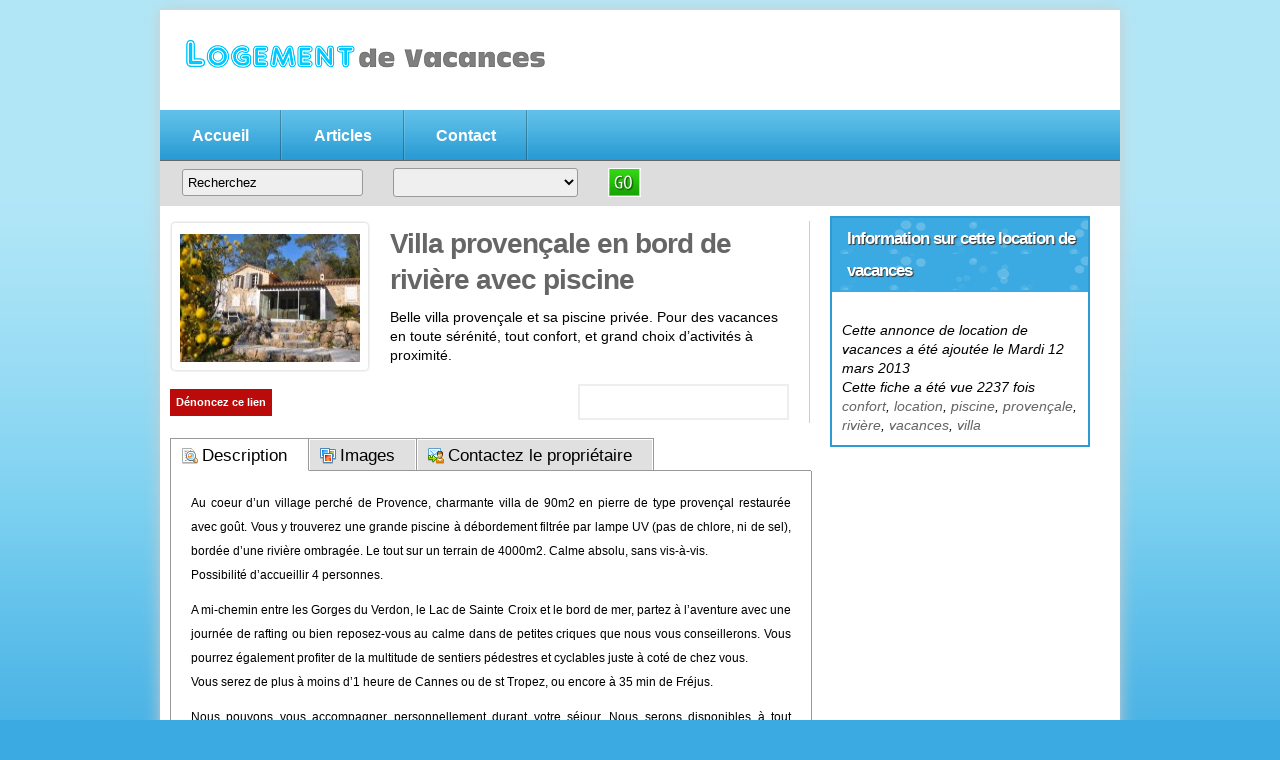

--- FILE ---
content_type: text/html
request_url: http://www.logement-vacances.com/villa-provencale-en-bord-de-riviere-avec-piscine-1172
body_size: 6338
content:
<!DOCTYPE html PUBLIC "-//W3C//DTD XHTML 1.0 Transitional//EN" "https://www.w3.org/TR/xhtml1/DTD/xhtml1-transitional.dtd">
<html xmlns="https://www.w3.org/1999/xhtml" dir="ltr" lang="fr-FR">
<head profile="https://gmpg.org/xfn/11">
	<meta http-equiv="Content-Type" content="text/html; charset=UTF-8"/>
<title>Villa provençale en bord de rivière avec piscine &laquo;  &laquo; Annonce location vacances gratuite - logement vacances annonce</title>
	<link rel="canonical" href="https://www.logement-vacances.com/villa-provencale-en-bord-de-riviere-avec-piscine-1172" />
<!-- This site is optimized with the Yoast WordPress SEO plugin v1.0.3 - https://yoast.com/wordpress/seo/ -->
<!-- / Yoast WordPress SEO plugin. -->
<link rel="stylesheet" id="PPT1-css" href="wp-content/themes/directorypress/PPT/css/css.premiumpress-ver-3.2.1.css" type="text/css" media="all"/>
<link rel="stylesheet" id="PPT2-css" href="wp-content/themes/directorypress/template_directorypress/styles-ver-3.2.1.css" type="text/css" media="all"/>
<link rel="stylesheet" id="PPT3-css" href="wp-content/themes/directorypress/themes/directorypress-Glow-Blue/css/styles-ver-3.2.1.css" type="text/css" media="all"/>
<script type="text/javascript" src="wp-includes/js/l10n-ver-20101110.js"></script>
<script type="text/javascript" src="wp-includes/js/jquery/jquery-ver-1.6.1.js"></script>
<script type="text/javascript">
/* <![CDATA[ */
var MyAjax = {
	ajaxurl: "/"
};
/* ]]> */
</script>
<script type="text/javascript" src="wp-content/plugins/widgets-controller/widgets_controller-ver-3.2.1.js"></script>
<script type="text/javascript" src="wp-content/themes/directorypress/PPT/ajax/actions-ver-3.2.1.js"></script>
<link rel="shortlink" href="https://www.logement-vacances.com/?p=1172"/>
<link rel="stylesheet" type="text/css" href="wp-content/themes/directorypress/PPT/js/lightbox/jquery.lightbox.css" media="screen"/><script type="text/javascript" src="wp-content/themes/directorypress/PPT/js/lightbox/jquery.lightbox.js"></script>
</head> 
<body id="PPTSinglePage-post">
	<div class="wrapper w_960"> 
		<div id="header" class="full">
            <div class="f_half left" id="logo"> 
             <a href="/" title="Annonce location vacances gratuite – logement vacances annonce">
			 	<img src="wp-content/themes/directorypress/thumbs/logement-vacances.png" alt="Annonce location vacances gratuite – logement vacances annonce"/>
			 </a>
            </div>        
            <div class="left padding5" id="banner"> 
           	 <h1>Annonce location vacances gratuite</h1>
<p>Votre <strong>annonce de location de vacances gratuite</strong>, n'hésitez pas déposez immédiatement votre annonce pour louer votre <strong>logement de vacances entre particuliers</strong></p>             
            </div>        
        <div class="clearfix"></div>
        </div> 
        <div class="full"> 
                <ul class="menu"> 
                 <li class="first"><a href="/" title="Annonce location vacances gratuite – logement vacances annonce">Accueil</a></li> 
                    <li><a id="nav-1" href="articles">Articles</a></li><li><a id="nav-3" href="contact">Contact</a></li>            
                </ul>
        </div>
        <div class="full">
        <div id="submenubar"> 
            <form method="get" action="/" name="searchBox" id="searchBox">
              <table width="100%" border="0" id="SearchForm">
              <tr>
                <td><input type="text" value="Recherchez" name="s" id="s" onfocus="this.value='';"/></td>
                <td><select id="catsearch" name="cat"><option value="">&nbsp;</option><option value="66">Alsace (11)</option><option value="73"> -&gt; Bas-Rhin</option><option value="72"> -&gt; Haut-Rhin</option><option value="67">Aquitaine (32)</option><option value="74"> -&gt; Dordogne</option><option value="75"> -&gt; Gironde</option><option value="76"> -&gt; Landes</option><option value="77"> -&gt; Lot-et-Garonne</option><option value="78"> -&gt; Pyrénées Atlantiques</option><option value="68">Auvergne (1)</option><option value="70">Bourgogne (5)</option><option value="71">Bretagne (24)</option><option value="96">Corse (19)</option><option value="97">DOM-TOM (22)</option><option value="98">Franche Comté (3)</option><option value="99">Ile de France (14)</option><option value="100">Languedoc Roussillon (60)</option><option value="101">Limousin (1)</option><option value="102">Lorraine (3)</option><option value="103">Midi Pyrénées (19)</option><option value="104">Nord Pas de Calais (7)</option><option value="69">Normandie (11)</option><option value="93">PACA (120)</option><option value="94"> -&gt; Alpes Maritimes</option><option value="95"> -&gt; VAR</option><option value="105">Pays de la Loire (14)</option><option value="106">Picardie (2)</option><option value="107">Poitou Charentes (17)</option><option value="108">Rhône Alpes (53)</option></select></td>
                <td><div class="searchBtn" onclick="document.searchBox.submit();"> &nbsp;</div> </td>
                <td>&nbsp;&nbsp;</td>
              </tr>
            </table>
            </form>
            <ul class="submenu_account">            
                        </ul> 
        </div>
        </div>
		<div id="page" class="clearfix full">
        <div id="content">
<div class="col b1 first_col"> 
    <div class="append border_r clearfix"> 
        <div class="thumbnail-large" style="margin-right:20px;"> 
           <img src="wp-content/themes/directorypress/thumbs/_tbs_php0-020130311113524-w-180.jpg" width="180" height="128" alt="Villa provençale en bord de rivière avec piscine"/>
            <div class="info"></div>
        </div> 
        <h1>Villa provençale en bord de rivière avec piscine </h1> 
        <p>Belle villa provençale et sa piscine privée. Pour des vacances en toute sérénité, tout confort, et grand choix d’activités à proximité.</p>
        <div class="plinks clearfix">
                <a href="contact_report-1172" title="report this listing">Dénoncez ce lien</a>       
        </div> 
          	<script type="text/javascript" src="js/250/addthis_widget.js"></script>
			 <div class="addthis_toolbox">
				<div class="hover_effect">
					<div><a class="addthis_button_email"> &nbsp;</a></div>
					<div><a class="addthis_button_print"> &nbsp;</a></div>
					<div><a class="addthis_button_twitter">&nbsp;</a></div>
					<div><a class="addthis_button_facebook">&nbsp;</a></div>
					<div><a class="addthis_button_myspace">&nbsp;</a></div>
					<div><a class="addthis_button_digg">&nbsp;</a></div>
					<div><a class="addthis_button_expanded">&nbsp;</a></div>
					<div style="clear:both; float:none;"></div> 
				</div>
			</div>
        </div>
        <form action="" method="post" name="ClaimListing" id="ClaimListing">
        <input type="hidden" name="action" value="claimlisting"/> 
        <input type="hidden" name="postID" value="1172"/> 
        </form>       
		<div class="clearfix"></div>
        <ul class="tabs"> 
            <li><a href="#info" id="icon-single-info">Description</a></li> 
            <li><a href="#gallery" id="icon-single-images">Images</a></li>            
            <li><a href="#contact" id="icon-single-contact">Contactez le propriétaire</a></li>            
        </ul> 
    <div class="tab_container"> 
      <div id="info" class="tab_content entry"> 
          <p>Au coeur d’un village perché de Provence, charmante villa de 90m2 en pierre de type provençal restaurée avec goût. Vous y trouverez une grande piscine à débordement filtrée par lampe UV (pas de chlore, ni de sel), bordée d’une rivière ombragée. Le tout sur un terrain de 4000m2. Calme absolu, sans vis-à-vis.<br/>
Possibilité d’accueillir 4 personnes.</p>
<p>A mi-chemin entre les Gorges du Verdon, le Lac de Sainte Croix et le bord de mer, partez à l’aventure avec une journée de rafting ou bien reposez-vous au calme dans de petites criques que nous vous conseillerons. Vous pourrez également profiter de la multitude de sentiers pédestres et cyclables juste à coté de chez vous.<br/>
Vous serez de plus à moins d’1 heure de Cannes ou de st Tropez, ou encore à 35 min de Fréjus.</p>
<p>Nous pouvons vous accompagner personnellement durant votre séjour. Nous serons disponibles à tout moment afin que vous passiez un séjour des plus agréables. Vous pourrez ainsi nous demander toutes informations telles que balades, lieux touristiques ou bien petits coins cachés à découvrir absolument&#8230;</p>
<p>Description (Rez de chaussée) :<br/>
Entrée sur grande véranda, s’ouvrant sur un salon et une cuisine aménagée et équipée. 1 chambre avec lit double et 1 armoire, une salle d’eau / WC.<br/>
(A l’étage) :<br/>
1 chambre avec lit double et dressing, salle d’eau, WC.<br/>
Dimensions de la piscine : 10m x 4m, profondeur 1,25m.</p>
<p>A proximité : Plus de 20 restaurants à moins de 3km d’une très grande variété vous accueillent. Vous trouverez tous les services à portée de mains : pharmacie, supérette, médecin, taxi, banque, station essence, boulangerie&#8230;</p>
<p>Option : Massage, vélo, service de ménage, réflexologie&#8230;</p>
<p>A noter que le service de ménage de fin de séjour est obligatoire. (facturé 75€)</p>
<p>Equipement intérieur :<br/>
- Linge de lit<br/>
- Serviettes<br/>
- 2 lits doubles<br/>
- Lave linge<br/>
- Lave vaisselle<br/>
- Plaque à induction<br/>
- Micro-onde<br/>
- Four traditionnel et hotte<br/>
- Frigidaire<br/>
- Cafetière<br/>
- Bouilloire<br/>
- Couverts pour 8 personnes<br/>
- Aspirateur<br/>
- Cheminée utilisable</p>
<p>Equipement extérieur :<br/>
- Parasol<br/>
- Barbecue<br/>
- Etendoir à linge<br/>
- Table avec 6 chaises<br/>
- 2 Chaises longues<br/>
- 2 Jeux de boules de pétanque</p>
          <div class="full clearfix border_t box"><p class="f_half left"><br/><b>Nombre de pièces</b></p><p class="f_half left"><br/>4</p></div><div class="full clearfix border_t box"><p class="f_half left"><br/><b>Nombre de personnes max</b></p><p class="f_half left"><br/>4</p></div><div class="full clearfix border_t box"><p class="f_half left"><br/><b>Prix basse saison</b></p><p class="f_half left"><br/>800</p></div><div class="full clearfix border_t box"><p class="f_half left"><br/><b>Prix haute saison</b></p><p class="f_half left"><br/>1300</p></div><div class="full clearfix border_t box"><p class="f_half left"><br/><b>Téléphone</b></p><p class="f_half left"><br/>0679249793</p></div><div class="full clearfix border_t box"><p class="f_half left"><br/><b>Nom du propriétaire</b></p><p class="f_half left"><br/>Guignard</p></div>  
           <div class="full clearfix box"><p class="f_half left"><br><b>Catégories</b></p><p class="f_half left"><br><a href="location-vacances/paca/var" title="Voir tous les articles dans VAR" rel="category tag">VAR</a></p></div>
      </div> 
      <div id="gallery" class="tab_content">                
            <h2>Gallerie photo</h2>
            <a class="lightbox" href="/" rel="group"><img class="small" src="wp-content/themes/directorypress/thumbs/_tbs_php0-020130311113524-w-150.jpg" alt="img"/></a><a class="lightbox" href="/" rel="group"><img class="small" src="wp-content/themes/directorypress/thumbs/_tbs_php0-120130311113525-w-150.jpg" alt="img"/></a><a class="lightbox" href="/" rel="group"><img class="small" src="wp-content/themes/directorypress/thumbs/_tbs_php0-220130311113526-w-150.jpg" alt="img"/></a><a class="lightbox" href="/" rel="group"><img class="small" src="wp-content/themes/directorypress/thumbs/_tbs_php0-320130311113526-w-150.jpg" alt="img"/></a>    
    	</div>
      <div id="comments" class="tab_content">                
<!-- You can start editing here. -->
			<!-- If comments are closed. -->
		<p class="nocomments">Comments are closed.</p>
      </div> 
        <div id="contact" class="tab_content">                
        <form action="#" name="contactForm" method="post" onsubmit="return CheckMessageData(this.message_name.value,this.message_subject.value,this.message_message.value,'Please complete all fields.');"> 
        <input type="hidden" name="action" value="sidebarcontact"/>
        <input type="hidden" name="message_name" value="admin"/>
        <input type="hidden" name="author_ID" value="1"/>
        <input type="hidden" id="_wpnonce" name="_wpnonce" value="d6b02dfd2d"/><input type="hidden" name="_wp_http_referer" value="/villa-provencale-en-bord-de-riviere-avec-piscine-1172"/>        <fieldset> 
            <div class="full clearfix border_t box"> 
            <p class="f_half left"> 
                <label for="name">Mon nom est:<span class="required">*</span></label><br/>
                <input type="text" name="message_from" id="message_name" class="short" tabindex="1"/>
            </p> 
            <p class="f_half left"> 
                <label for="email">Mon mail est:<span class="required">*</span></label><br/> 
                <input type="text" name="message_subject" id="message_subject" class="short" tabindex="2"/>               
            </p> 
            </div> 
            <div class="full clearfix border_t box"> 
            <p>
                <label for="comment">Contenu du message<span class="required">*</span></label><br/> 
                <textarea tabindex="3" class="long" rows="4" name="message_message" id="message_message"></textarea> <br/>                   
            </p>
            </div>   
                        <div class="full clearfix border_t box"> 
            <p class="f_half left"> 
                <label for="name">Quelle est la somme de 2 + 5 ? </label><br/> 
                <input type="text" name="code" value="" class="long" tabindex="4"/><br/> 
                <input type="hidden" name="code_value" value="7"/>
            </p> 
             </div>               
            <div class="full clearfix border_t box"> 
            <p class="full clearfix"> 
                <input type="submit" name="submit1" class="button blue" tabindex="5" value="Envoyez le message"/>  
            </p> 
            </div>	
        </fieldset> 
        </form>
    	</div>         
    </div>    
</div>  
 <div id="sidebar" class="rightSidebar left">
    <div class="itembox">
        <h2 id="icon-sidebar-singleinfo">Information sur cette location de vacances</h2>
        <div class="itemboxinner">
        </br>
         <em>Cette annonce de location de vacances a été ajoutée le Mardi 12 mars 2013</br> Cette fiche a été vue 2237 fois</em><br/>
         <em><a href="tag/confort" rel="tag">confort</a>, <a href="tag/location" rel="tag">location</a>, <a href="tag/piscine" rel="tag">piscine</a>, <a href="tag/provencale" rel="tag">provençale</a>, <a href="tag/riviere" rel="tag">rivière</a>, <a href="tag/vacances" rel="tag">vacances</a>, <a href="tag/villa" rel="tag">villa</a></em> 
        </div>    
    </div> 
<p style="text-align: center;">
<script type="text/javascript"><!--
google_ad_client = "ca-pub-8308198450919631";
/* pub carre */
google_ad_slot = "2417498936";
google_ad_width = 200;
google_ad_height = 200;
//-->
</script>
<script type="text/javascript" src="https://pagead2.googlesyndication.com/pagead/show_ads.js">
</script>
<script type="text/javascript"><!--
google_ad_client = "ca-pub-8308198450919631";
/* pub vertical */
google_ad_slot = "2273147136";
google_ad_width = 120;
google_ad_height = 600;
//-->
</script>
<script type="text/javascript" src="https://pagead2.googlesyndication.com/pagead/show_ads.js">
</script>
</p>  
</div>
<div class="clearfix"></div>  
 <div class="clearfix"></div>
    </div>    
</div> 
    <div id="footer" class="clearfix full">
        <div class="w_960" style="margin:0 auto;"> 
            <div class="b_third_col col first_col" style="padding-left:15px;"> 
             <h3>Annonce de locations de vacances gratuite</h3><p>Déposez une <strong>annonce location vacances gratuite</strong> sur notre site et louez facilement votre logement de vacances tout au long de l'année<br/>
	<a href="https://www.location-vacances-actualite.fr/guide-vacances.html">guide vacances</a> <a href="https://www.station-ski-france.com/">Station ski</a> <a href="https://www.tourisme-cote-azur.com/">Tourisme Cote d'Azur</a> <a href="https://www.guide-cote-azur.com/">Guide Cote d'Azur</a> <a href="https://ou-partir-en-vacances.com/">Où partir en vacances</a> <a href="https://www.infome.fr/">Infome</a>
 </p>            </div> 
                        <div class="b_third_col col"> 
                <h3>Articles récents</h3>                
                <ul class="recentarticles"><li><a href="article/comment-apprendre-l-anglais-le-voyage-la-meilleure-methode">Comment apprendre l’anglais : le voyage la meilleure méthode</a></li><li><a href="article/5-choses-a-faire-a-ibiza">5 choses à faire à Ibiza</a></li><li><a href="article/punta-cana-une-destination-de-reve">Punta Cana : une destination de rêve</a></li><li><a href="article/astuce-pour-decouvrir-londres">Astuce pour découvrir Londres</a></li><li><a href="article/tenerife-une-destination-soleil-a-seulement-3-heures-de-paris">Tenerife : une destination soleil à seulement 3 heures de Paris</a></li><li><a href="article/quel-budget-prevoir-pour-un-tour-du-monde">Quel budget prévoir pour un tour du monde ?</a></li><li><a href="article/location-vacances-mobil-home">La location de vacances en Mobil Home</a></li></ul>
            </div> 
            <div class="b_third_col col last_col">                
               <br/>
            </div> 
        <div class="clearfix"></div>
        <div id="copyright" class="full">
            <p>&copy; 2024 2010-2012 www.logement-vacances.com - reproduction interdite même partielle </p>
        </div> 
    </div> 
</div>  <!-- end WRAPPER -->
</div>
		<script type="text/javascript" src="js/250/addthis_widget.js"></script>    
        <script type="text/javascript">var addthis_config = {ui_click: true}</script>
		<script type="text/javascript" src="wp-content/themes/directorypress/PPT/js/custom.js"></script> 
		<script type="text/javascript" src="wp-content/themes/directorypress/template_directorypress/js/_defaults.js"></script>
    	 		<script type="text/javascript">
				  jQuery(document).ready(function(){
					jQuery('.lightbox').lightbox();
				  });
		</script>
		<script type="text/javascript"> 
		jQuery(document).ready(function() {
			//Default Action
			jQuery(".tab_content").hide(); //Hide all content
			jQuery("ul.tabs li:first").addClass("active").show(); //Activate first tab
			jQuery(".tab_content:first").show(); //Show first tab content
			//On Click Event
			jQuery("ul.tabs li").click(function() {
				jQuery("ul.tabs li").removeClass("active"); //Remove any "active" class
				jQuery(this).addClass("active"); //Add "active" class to selected tab
				jQuery(".tab_content").hide(); //Hide all tab content
				var activeTab = jQuery(this).find("a").attr("href"); //Find the rel attribute value to identify the active tab + content
				jQuery(activeTab).fadeIn(); //Fade in the active content
				return false;
			});
		});
		</script>
<script defer src="https://static.cloudflareinsights.com/beacon.min.js/vcd15cbe7772f49c399c6a5babf22c1241717689176015" integrity="sha512-ZpsOmlRQV6y907TI0dKBHq9Md29nnaEIPlkf84rnaERnq6zvWvPUqr2ft8M1aS28oN72PdrCzSjY4U6VaAw1EQ==" data-cf-beacon='{"version":"2024.11.0","token":"554f915a1577405fa3d2d061f99ebe39","r":1,"server_timing":{"name":{"cfCacheStatus":true,"cfEdge":true,"cfExtPri":true,"cfL4":true,"cfOrigin":true,"cfSpeedBrain":true},"location_startswith":null}}' crossorigin="anonymous"></script>
</body>
</html>

--- FILE ---
content_type: text/html; charset=utf-8
request_url: https://www.google.com/recaptcha/api2/aframe
body_size: 264
content:
<!DOCTYPE HTML><html><head><meta http-equiv="content-type" content="text/html; charset=UTF-8"></head><body><script nonce="S5quYSp31du8Ag67ct-ogg">/** Anti-fraud and anti-abuse applications only. See google.com/recaptcha */ try{var clients={'sodar':'https://pagead2.googlesyndication.com/pagead/sodar?'};window.addEventListener("message",function(a){try{if(a.source===window.parent){var b=JSON.parse(a.data);var c=clients[b['id']];if(c){var d=document.createElement('img');d.src=c+b['params']+'&rc='+(localStorage.getItem("rc::a")?sessionStorage.getItem("rc::b"):"");window.document.body.appendChild(d);sessionStorage.setItem("rc::e",parseInt(sessionStorage.getItem("rc::e")||0)+1);localStorage.setItem("rc::h",'1769360400583');}}}catch(b){}});window.parent.postMessage("_grecaptcha_ready", "*");}catch(b){}</script></body></html>

--- FILE ---
content_type: text/javascript
request_url: http://www.logement-vacances.com/wp-content/plugins/widgets-controller/widgets_controller-ver-3.2.1.js
body_size: 1054
content:
// JavaScript Document

jQuery(document).ready(function() {
	/*----------SELECT FROM HOME, 404 & SEARCH----------*/
	jQuery("select.list.general option:selected").addClass("selected");
	jQuery("select.list.general option").live("click", function() {
		if(jQuery(this).hasClass("selected") == true) {
			jQuery(this).removeClass("selected").attr({"selected":false});
		} else {
			jQuery(this).addClass("selected").attr({"selected":true});
			var generalcopy = jQuery(this).clone();
		}
		jQuery("select.list.general option.selected").attr({"selected":true});
		if(jQuery(this).hasClass("selected") == true) {
			jQuery(this).closest("select").prepend(generalcopy);
			jQuery(this).remove();	
		}
	});
	/*----------SELECT CATEGORY OPTION RELATED POSTS WHEN CLICK ON CATEGORY OPTION----------*/
	jQuery("select.list.category option").live("click", function() {
		var value = jQuery(this).attr("value");
		if(jQuery(this).hasClass("selected") == true) {
			jQuery(this).removeClass("selected").attr({"selected":false});
		} else {
			jQuery(this).addClass("selected").attr({"selected":true});
			var catcopy = jQuery(this).clone();
		}
		jQuery("select.list.category option.selected").attr({"selected":true});
		if(jQuery(this).hasClass("selected") == true) {
			jQuery(this).closest("div.widgets_controller_box").find("select.list.posts option").each(function() {
				if(jQuery(this).attr("title") == value) {
					jQuery(this).addClass("selected").attr({"selected":true});
					var postcopy = jQuery(this).clone();
					jQuery(this).closest("select").prepend(postcopy);
					jQuery(this).remove();				
				}
			});
		} else {
			jQuery(this).closest("div.widgets_controller_box").find("select.list.posts option").each(function() {
				if(jQuery(this).attr("title") == value) {
					jQuery(this).removeClass("selected").attr({"selected":false});
				}
			});			
		}
		if(jQuery(this).hasClass("selected") == true) {
			jQuery(this).closest("select").prepend(catcopy);
			jQuery(this).remove();	
		}
	});
	/*----------SELECT POSTS OPTION----------*/
	jQuery("select.list.posts option").live("click", function() {
		if(jQuery(this).hasClass("selected") == true) {
			jQuery(this).removeClass("selected").attr({"selected":false});
		} else {
			jQuery(this).addClass("selected").attr({"selected":true});
			var postscopy = jQuery(this).clone();
		}
		jQuery("select.list.posts option.selected").attr({"selected":true});
		if(jQuery(this).hasClass("selected") == true) {
			jQuery(this).closest("select").prepend(postscopy);
			jQuery(this).remove();	
		}
	});
	/*----------SELECT PAGES OPTION----------*/
	jQuery("select.list.pages option").live("click", function() {
		if(jQuery(this).hasClass("selected") == true) {
			jQuery(this).removeClass("selected").attr({"selected":false});
		} else {
			jQuery(this).addClass("selected").attr({"selected":true});
			var pagescopy = jQuery(this).clone();
		}
		jQuery("select.list.pages option.selected").attr({"selected":true});
		if(jQuery(this).hasClass("selected") == true) {
			jQuery(this).closest("select").prepend(pagescopy);
			jQuery(this).remove();	
		}
	});
	/*----------ACTIVE MAIN CHECKBOX----------*/
	jQuery("input.checkbox.widgets_controller").live("change", function() {
		if(jQuery(this).attr("checked") == "checked") {
			jQuery(this).closest("p").next("div.widgets_controller_box").removeClass("none");
		} else {
			jQuery(this).closest("p").next("div.widgets_controller_box").addClass("none");
			jQuery(this).closest("p").next("div.widgets_controller_box").find("input.checkbox.activecategory").attr({"checked":false});
			jQuery(this).closest("p").next("div.widgets_controller_box").find("input.checkbox.activepages").attr({"checked":false});
			jQuery(this).closest("p").next("div.widgets_controller_box").find("select.list.category").addClass("none");
			jQuery(this).closest("p").next("div.widgets_controller_box").find("select.list.posts").addClass("none");
			jQuery(this).closest("p").next("div.widgets_controller_box").find("select.list.pages").addClass("none");
		}
	});
	/*----------ACTIVE CATEGORY CHECKBOX----------*/
	jQuery("input.checkbox.activecategory").live("change", function() {
		var current_ele = jQuery(this);
		if(jQuery(this).attr("checked") == "checked") {
			jQuery(this).next("label").after('<img class="loading" src="'+PLUGINPATH+'/img/loading.gif" />');
			var current_cat = jQuery(this).attr("title");
			var current_posts = jQuery(this).attr("newtitle");
			jQuery.post ( ajaxurl, {
				action : 'myajax-submit',
				data:"getcategory-"+current_cat+'-'+current_posts
			}, function( data ) {
				var data = data.split("|||");
				jQuery(current_ele).closest("div.widgets_controller_box").find("select.list.category").html(data[0]);
				jQuery(current_ele).closest("div.widgets_controller_box").find("select.list.posts").html(data[1]);
				jQuery(current_ele).closest("div.widgets_controller_box").find("select.list.category").removeClass("none");
				jQuery(current_ele).closest("div.widgets_controller_box").find("select.list.posts").removeClass("none");
				jQuery(current_ele).closest("div.widgets_controller_box").find("img.loading").remove();
				jQuery("select.list.category option:selected").addClass("selected");
				jQuery("select.list.category option.selected").each(function() {
					var copy = jQuery(this).clone();
					jQuery(this).closest("select").prepend(copy);
					jQuery(this).remove();
				});
				jQuery("select.list.posts option:selected").addClass("selected");
				jQuery("select.list.posts option.selected").each(function() {
					var copy = jQuery(this).clone();
					jQuery(this).closest("select").prepend(copy);
					jQuery(this).remove();
				});
			});
		} else {
			jQuery(this).closest("div.widgets_controller_box").find("select.list.category").addClass("none");
			jQuery(this).closest("div.widgets_controller_box").find("select.list.posts").addClass("none");
		}
	});
	/*----------ACTIVE PAGES CHECKBOX----------*/
	jQuery("input.checkbox.activepages").live("change", function() {
		var current_ele = jQuery(this);
		if(jQuery(this).attr("checked") == "checked") {
			jQuery(this).next("label").after('<img class="loading" src="'+PLUGINPATH+'/img/loading.gif" />');
			var current_pages = jQuery(this).attr("title");
			jQuery.post ( ajaxurl, {
				action : 'myajax-submit',
				data:"getpages-"+current_pages
			}, function( data ) {
				jQuery(current_ele).closest("div.widgets_controller_box").find("select.list.pages").html(data);
				jQuery(current_ele).closest("div.widgets_controller_box").find("select.list.pages").removeClass("none");
				jQuery(current_ele).closest("div.widgets_controller_box").find("img.loading").remove();
				jQuery("select.list.pages option:selected").addClass("selected");
				jQuery("select.list.pages option.selected").each(function() {
					var copy = jQuery(this).clone();
					jQuery(this).closest("select").prepend(copy);
					jQuery(this).remove();
				});
			});
		} else {
			jQuery(this).closest("div.widgets_controller_box").find("select.list.pages").addClass("none");
		}
	});
	/*----------ON PAGE LOAD----------*/
	jQuery("input.checkbox.widgets_controller").trigger("change");
	jQuery("input.checkbox.activecategory").attr({"checked":false});
	jQuery("input.checkbox.activepages").attr({"checked":false});
});